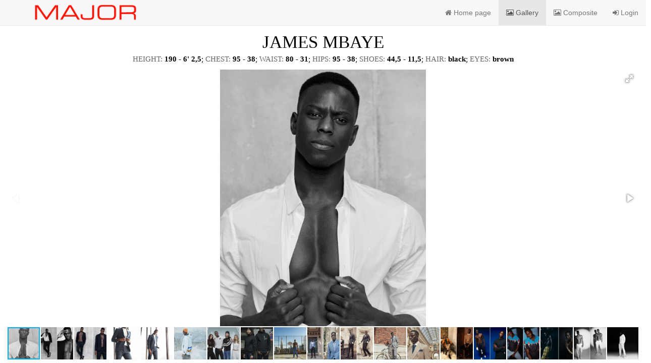

--- FILE ---
content_type: text/html; charset=UTF-8
request_url: https://www.majormilano.it/php/detailModel.php?division=men&board=development&model=JAMES-MBAYE
body_size: 18377
content:
<script>
  (function(i,s,o,g,r,a,m){i['GoogleAnalyticsObject']=r;i[r]=i[r]||function(){
  (i[r].q=i[r].q||[]).push(arguments)},i[r].l=1*new Date();a=s.createElement(o),
  m=s.getElementsByTagName(o)[0];a.async=1;a.src=g;m.parentNode.insertBefore(a,m)
  })(window,document,'script','//www.google-analytics.com/analytics.js','ga');

  ga('create', 'UA-61387110-1', 'auto');
  ga('send', 'pageview');

</script><!DOCTYPE html PUBLIC "-//W3C//DTD XHTML 1.0 Transitional//EN" "www.w3.org/TR/xhtml1/DTD/xhtml1-transitional.dtd">
<html xmlns="www.w3.org/1999/xhtml">
<head>
	<meta http-equiv="Content-Type" content="text/html; charset=utf-8" />
	<meta name="viewport" content="width=device-width, initial-scale=1.0">
	<title>JAMES MBAYE - Major</title>

	
	<meta content='JAMES MBAYE represented by Major' name='description'>
	<meta content='JAMES MBAYE, Major, Major Milano, Major Milan, Major model, Major imageboard, Major models, Model agency Munich, Model agency Paris, Model agency Milan, Model agency new york / NYC, Celebrity management, Talent management, Fashion models, Model scouting, Want to be a model, Modeling, Supermodel, Model agency, Model booker, Model management, Biggest model agency, Best model agency, Most successful model agency' name='keywords'>
		<script type="text/javascript" src="../js/right.js"></script>
		<script type="text/JavaScript">

	function pdfBook(){
		if(confirm('Do you want to show the names and sizes of the model?')){
			window.location.href = './pdfBook.php?data=yes&name=JAMES&surname=MBAYE';
		}else{
			window.location.href = './pdfBook.php?data=no&name=JAMES&surname=MBAYE';
		}
	}
	function createPdfBook(){
		window.location.href = './pdfBookCustom.php?name=JAMES&surname=MBAYE';
	}
			</script>
	<link rel="stylesheet" href="../css/bootstrap.min.css" />
	<!-- fontaresome -->
	<link rel="stylesheet" href="../css/font-awesome.min.css" />

	<style>
		.social-title {text-transform: uppercase;letter-spacing: 0.3px; }
		.count { font-size: 27px; }
		.social .panel { color:#fff;text-shadow: 1px 1px 2px rgba(0, 0, 0, 0.5); }
		.social a { text-decoration:none; }
		.twitter { background-color:#00acee; }
		.google-plus { background-color:#dd4b39; }
		.instagram { background-color:#275a84; }
		.facebook-like { background-color:#3b5998; }
		.container { margin-left:10px; height: auto;}
		.panel { border-radius: 5px; margin-bottom: auto; }
		.panel-body { padding:0px; height: 33px; margin-left: 3px; }
		.col-md-3 { width: 150px; }
		.imageSocial{ width: 27px; vertical-align: top; margin-right: 5px; }
		.navbar .in .nav li { display: block; float: none; width:100%; }
	</style>

	<script src="../js/jquery.min.js" type="text/javascript"></script>	<script src="../js/bootstrap.min.js"></script>
	<script type="text/javascript" src="../js/jquery.animateNumber.min.js"></script>
	<!-- fotorama.css & fotorama.js. -> http://fotorama.io/set-up/ -->
<link  href="../css/fotorama.css" rel="stylesheet"> <!-- 3 KB -->
<script src="../js/fotorama.js"></script> <!-- 16 KB -->
	<script type="text/JavaScript">

	var arrayBook = ["00.jpg","01.jpg","03.jpg","05.jpg","06.jpg","07.jpg","08.jpg","09.jpg","10.jpg","11.jpg","13.jpg","15.jpg","16.jpg","17.jpg","19.jpg","21.jpg","23.jpg","25.jpg","27.jpg","28.jpg","30.jpg","32.jpg","33.jpg","34.jpg","36.jpg","38.jpg","40.jpg","42.jpg","44.jpg","46.jpg","48.jpg","50.jpg","51.jpg","52.jpg","53.jpg","54.jpg","55.jpg","56.jpg","58.jpg","60.jpg","61.jpg","62.jpg","64.jpg"];
	var arrayBook1 = [];
	var arrayBook2= [];
	var arrayPolaroid = null;
	var arrayVideo = null;
	var elemento = "";
	var elemento1 = "";
	var media = "";
	var i = 0;
	var g = 0;
	var indice = "";
	var button = "";
	window.onload=function(){
		
		
		if($(".fotorama__stage").height()==""){
			$(".fotorama__stage").css("height", (document.body.offsetHeight*70)/100);
		}

					function checkSocials(){
				$.ajax({
					  url: './socialsCounter.php',
					  type: 'post',
					  dataType: 'json',
					  cache: false,
					  data: 'urlFB=&urlTw=&urlG=&urlInstagram=blackgravity',
					  success: function(output)
					  {
						  						  						  console.log('output.instagram: '+output.instagram);
						  						  if(output.instagram !== parseInt(output.instagram, 10)){
							  if(output.instagram.indexOf('K') >= 0 || output.instagram.indexOf('M') >= 0 || output.instagram.indexOf('B') >= 0){
									document.getElementById("divInstagram").style.display = '';
									$("#counterInstagram").animateNumber({ number: output.instagram },function() {$('#counterInstagram').text(output.instagram)});
									if(output.instagram.length >= 6){
										$('#counterInstagram').css("font-size", "23px");
									}
							  }else{
									document.getElementById("divInstagram").style.display = 'none';
							  }
						  }else{
							  document.getElementById("divInstagram").style.display = 'none';
						  }
						  						  console.log('output.facebook: '+output.facebook);
						  					  }
				   });
			}
						//checkSocials();
						};

	function gallery()
	{
			elemento = window.document.getElementById('mediaImage');
			media = window.document.getElementById('folder');
			if (media.value != "gallery"){
				location.href = "detailModel.php?model=JAMES-MBAYE&page=gallery";
				return true;
			}
			return false;
	}
	function gallery1()
	{
			elemento = window.document.getElementById('mediaImage');
			media = window.document.getElementById('folder');
			if (media.value != "gallery1"){
				location.href = "detailModel.php?model=JAMES-MBAYE&page=gallery1";
				return true;
			}
			return false;
	}
	function gallery2()
	{
			elemento = window.document.getElementById('mediaImage');
			media = window.document.getElementById('folder');
			if (media.value != "gallery2"){
				location.href = "detailModel.php?model=JAMES-MBAYE&page=gallery2";
				return true;
			}
			return false;
	}
		function composite()
	{
			elemento = window.document.getElementById('mediaImage');
			media = window.document.getElementById('folder');
			if (media.value != "composite"){
				location.href = "detailModel.php?model=JAMES-MBAYE&page=composite";
				return true;
			}
			return false;
	}
		</script>
</head>
<body>
	<div id="wrap" style="height: 100%;">
		<div id="main">
				<style>
.dropdown-submenu {
    position: relative;
}

.dropdown-submenu>.dropdown-menu {
    top: 0;
    left: -95%; /*100%*/
	max-width:180px; /**/
    margin-top: -6px;
    margin-right: -1px; /*margin-left: -1px;*/
    -webkit-border-radius: 6px 6px 6px 6px; /*0 6px 6px 6px*/
    -moz-border-radius: 6px 6px 6px; /*0 6px 6px 6px*/
    border-radius: 6px 6px 6px 6px; /*0 6px 6px 6px*/
}

.dropdown-submenu:hover>.dropdown-menu {
    display: block;
}

.dropdown-submenu>a:after {
    display: block;
    content: " ";
    float: left; /*right;*/
    width: 0;
    height: 0;
    border-color: transparent;
    border-style: solid;
    border-width: 5px 5px 5px 0; /*5px 0 5px 5px*/
    border-left-color: #ccc;
    margin-top: 5px;
    margin-right: -10px; /*-10px*/
}

.dropdown-submenu:hover>a:after {
    border-left-color: #fff;
}

.dropdown-submenu.pull-left {
    float: none;
}

.dropdown-submenu.pull-left>.dropdown-menu {
    left: -100%;
    margin-left: 10px;
    -webkit-border-radius: 6px 6px 6px 6px; /*6px 0 6px 6px*/
    -moz-border-radius: 6px 6px 6px 6px; /*6px 0 6px 6px*/
    border-radius: 6px 6px 6px 6px; /*6px 0 6px 6px*/
}

.dropdown-menu-right {
	margin-left:0;
}
</style>
<nav class="navbar navbar-default navbar-static-top" role="navigation">
<!-- Logo e pulsante per barra ridimensionata -->
<div class="navbar-header">
<button type="button" class="navbar-toggle" data-toggle="collapse" data-target=".navbar-ex1-collapse">
  <span class="sr-only">Menu</span>
  <span class="icon-bar"></span>
  <span class="icon-bar"></span>
  <span class="icon-bar"></span>
</button>
<span class="nav navbar-nav navbar-left navbar-brand" style="padding:0;margin-top: -7px;">
          <a href="./models.php#JAMES"><img style="height: 100%;margin-top: 7px;padding: 7px 15px;" alt="Major" src="../loghi/LogoMajorBN.png" /></a>
    </span>

</div>
<!-- Elementi della barra -->
<div class="collapse navbar-collapse navbar-ex1-collapse">
<ul class="nav navbar-nav navbar-right" style="margin-right:0px;">
  <li ><a id="linkHomePage" href="./models.php"><i class="fa fa-home" aria-hidden="true"></i> Home page</a></li>
          			<li class="active"><a href="#" onClick="gallery()"><i class="fa fa-picture-o" aria-hidden="true"></i> Gallery</a></li>
					<li ><a href="#" onClick="composite()"><i class="fa fa-picture-o" aria-hidden="true"></i> Composite</a></li>
		        <li ><a href="./accessRestrictedArea.php"><i class="fa fa-sign-in" aria-hidden="true"></i> Login</a></li>
  </ul>
</div>
</nav>
				<ul class="col-md-12 text-center" id="model-name" style="color: #000;font-size: 35px;line-height: 26px;font-family: 'Arial, Helvetica, sans-serif';">
					<li>JAMES MBAYE</li>
				</ul>
							<ul class="col-md-12 text-center" id="model-size" style="color: #000;font-family: 'Arial, Helvetica, sans-serif';font-size: 15px;">
					<li style="display: inline;"><span style="color:#666;">HEIGHT:</span> <b>190 - 6' 2,5</b>; </li>
					<li style="display: inline;"><span style="color:#666;">CHEST:</span> <b>95 - 38</b>; </li>
					<li style="display: inline;"><span style="color:#666;">WAIST:</span> <b>80 - 31</b>; </li>
										<li style="display: inline;"><span style="color:#666;">HIPS:</span> <b>95 - 38</b>; </li>
										<li style="display: inline;"><span style="color:#666;">SHOES:</span> <b>44,5 - 11,5</b>; </li>
															<li style="display: inline;"><span style="color:#666;">HAIR:</span> <b>black</b>; </li>
					<li style="display: inline;"><span style="color:#666;">EYES:</span> <b>brown</b></li>
									</ul>

			<div class="col-md-12" id="model-photo"><!--style="margin-top: 25px;"-->

								<input type="hidden" name="gallery" value="gallery" id="folder" />

						<!-- Add images -->
						<div id="fotoramadiv" class="fotorama" data-keyboard='{"space":true, "home":true, "end":true}' data-allowfullscreen="native" data-width="100%" data-height="78%" data-align="center" data-ratio="1.3333333333" data-nav="thumbs">
			 							<img class="media" src="../models/JAMES-MBAYE/bookMerged/00.jpg?upd=1695807270" id="mediaImage" max-height="100%" max-width="100%" />
			 							<img class="media" src="../models/JAMES-MBAYE/bookMerged/01.jpg?upd=1695807270" id="mediaImage" max-height="100%" max-width="100%" />
			 							<img class="media" src="../models/JAMES-MBAYE/bookMerged/03.jpg?upd=1695807270" id="mediaImage" max-height="100%" max-width="100%" />
			 							<img class="media" src="../models/JAMES-MBAYE/bookMerged/05.jpg?upd=1695807270" id="mediaImage" max-height="100%" max-width="100%" />
			 							<img class="media" src="../models/JAMES-MBAYE/bookMerged/06.jpg?upd=1695807270" id="mediaImage" max-height="100%" max-width="100%" />
			 							<img class="media" src="../models/JAMES-MBAYE/bookMerged/07.jpg?upd=1695807270" id="mediaImage" max-height="100%" max-width="100%" />
			 							<img class="media" src="../models/JAMES-MBAYE/bookMerged/08.jpg?upd=1695807270" id="mediaImage" max-height="100%" max-width="100%" />
			 							<img class="media" src="../models/JAMES-MBAYE/bookMerged/09.jpg?upd=1695807270" id="mediaImage" max-height="100%" max-width="100%" />
			 							<img class="media" src="../models/JAMES-MBAYE/bookMerged/10.jpg?upd=1695807270" id="mediaImage" max-height="100%" max-width="100%" />
			 							<img class="media" src="../models/JAMES-MBAYE/bookMerged/11.jpg?upd=1695807270" id="mediaImage" max-height="100%" max-width="100%" />
			 							<img class="media" src="../models/JAMES-MBAYE/bookMerged/13.jpg?upd=1695807270" id="mediaImage" max-height="100%" max-width="100%" />
			 							<img class="media" src="../models/JAMES-MBAYE/bookMerged/15.jpg?upd=1695807270" id="mediaImage" max-height="100%" max-width="100%" />
			 							<img class="media" src="../models/JAMES-MBAYE/bookMerged/16.jpg?upd=1695807270" id="mediaImage" max-height="100%" max-width="100%" />
			 							<img class="media" src="../models/JAMES-MBAYE/bookMerged/17.jpg?upd=1695807270" id="mediaImage" max-height="100%" max-width="100%" />
			 							<img class="media" src="../models/JAMES-MBAYE/bookMerged/19.jpg?upd=1695807270" id="mediaImage" max-height="100%" max-width="100%" />
			 							<img class="media" src="../models/JAMES-MBAYE/bookMerged/21.jpg?upd=1695807271" id="mediaImage" max-height="100%" max-width="100%" />
			 							<img class="media" src="../models/JAMES-MBAYE/bookMerged/23.jpg?upd=1695807271" id="mediaImage" max-height="100%" max-width="100%" />
			 							<img class="media" src="../models/JAMES-MBAYE/bookMerged/25.jpg?upd=1695807271" id="mediaImage" max-height="100%" max-width="100%" />
			 							<img class="media" src="../models/JAMES-MBAYE/bookMerged/27.jpg?upd=1695807271" id="mediaImage" max-height="100%" max-width="100%" />
			 							<img class="media" src="../models/JAMES-MBAYE/bookMerged/28.jpg?upd=1695807271" id="mediaImage" max-height="100%" max-width="100%" />
			 							<img class="media" src="../models/JAMES-MBAYE/bookMerged/30.jpg?upd=1695807271" id="mediaImage" max-height="100%" max-width="100%" />
			 							<img class="media" src="../models/JAMES-MBAYE/bookMerged/32.jpg?upd=1695807271" id="mediaImage" max-height="100%" max-width="100%" />
			 							<img class="media" src="../models/JAMES-MBAYE/bookMerged/33.jpg?upd=1695807271" id="mediaImage" max-height="100%" max-width="100%" />
			 							<img class="media" src="../models/JAMES-MBAYE/bookMerged/34.jpg?upd=1695807271" id="mediaImage" max-height="100%" max-width="100%" />
			 							<img class="media" src="../models/JAMES-MBAYE/bookMerged/36.jpg?upd=1695807271" id="mediaImage" max-height="100%" max-width="100%" />
			 							<img class="media" src="../models/JAMES-MBAYE/bookMerged/38.jpg?upd=1695807271" id="mediaImage" max-height="100%" max-width="100%" />
			 							<img class="media" src="../models/JAMES-MBAYE/bookMerged/40.jpg?upd=1695807271" id="mediaImage" max-height="100%" max-width="100%" />
			 							<img class="media" src="../models/JAMES-MBAYE/bookMerged/42.jpg?upd=1695807271" id="mediaImage" max-height="100%" max-width="100%" />
			 							<img class="media" src="../models/JAMES-MBAYE/bookMerged/44.jpg?upd=1695807271" id="mediaImage" max-height="100%" max-width="100%" />
			 							<img class="media" src="../models/JAMES-MBAYE/bookMerged/46.jpg?upd=1695807271" id="mediaImage" max-height="100%" max-width="100%" />
			 							<img class="media" src="../models/JAMES-MBAYE/bookMerged/48.jpg?upd=1695807271" id="mediaImage" max-height="100%" max-width="100%" />
			 							<img class="media" src="../models/JAMES-MBAYE/bookMerged/50.jpg?upd=1695807271" id="mediaImage" max-height="100%" max-width="100%" />
			 							<img class="media" src="../models/JAMES-MBAYE/bookMerged/51.jpg?upd=1695807271" id="mediaImage" max-height="100%" max-width="100%" />
			 							<img class="media" src="../models/JAMES-MBAYE/bookMerged/52.jpg?upd=1695807271" id="mediaImage" max-height="100%" max-width="100%" />
			 							<img class="media" src="../models/JAMES-MBAYE/bookMerged/53.jpg?upd=1695807271" id="mediaImage" max-height="100%" max-width="100%" />
			 							<img class="media" src="../models/JAMES-MBAYE/bookMerged/54.jpg?upd=1695807271" id="mediaImage" max-height="100%" max-width="100%" />
			 							<img class="media" src="../models/JAMES-MBAYE/bookMerged/55.jpg?upd=1695807271" id="mediaImage" max-height="100%" max-width="100%" />
			 							<img class="media" src="../models/JAMES-MBAYE/bookMerged/56.jpg?upd=1695807271" id="mediaImage" max-height="100%" max-width="100%" />
			 							<img class="media" src="../models/JAMES-MBAYE/bookMerged/58.jpg?upd=1695807271" id="mediaImage" max-height="100%" max-width="100%" />
			 							<img class="media" src="../models/JAMES-MBAYE/bookMerged/60.jpg?upd=1695807271" id="mediaImage" max-height="100%" max-width="100%" />
			 							<img class="media" src="../models/JAMES-MBAYE/bookMerged/61.jpg?upd=1695807271" id="mediaImage" max-height="100%" max-width="100%" />
			 							<img class="media" src="../models/JAMES-MBAYE/bookMerged/62.jpg?upd=1695807271" id="mediaImage" max-height="100%" max-width="100%" />
			 							<img class="media" src="../models/JAMES-MBAYE/bookMerged/64.jpg?upd=1695807271" id="mediaImage" max-height="100%" max-width="100%" />
			 						</div>
		
			</div>

			<div class="col-md-12 container">
				<div class="social" style="margin-left: -30px;">

					<div class="col-md-3" id="divTwitter" style="display:none;">
						<a href="">
							<div class="panel panel-default twitter">
								<div class="panel-body">
									<img class="imageSocial" src="../images/TwitterU.png" />
									<span class="count" id="counterTwitter">0</span>
								</div>
							</div>
						</a>
					</div>



					<div class="col-md-3" id="divFacebook" style="display:none;">
						<a href="">
							<div class="panel panel-default facebook-like">
								<div class="panel-body">
									<img class="imageSocial" src="../images/FacebookF.png" />
									<span class="count" id="counterFacebook">0</span>
								</div>
							</div>
						</a>
					</div>

					<div class="col-md-3" id="divGoogle" style="display:none;">
						<a href="">
							<div class="panel panel-default google-plus">
								<div class="panel-body">

									<img class="imageSocial" src="../images/googlePlus.png" />
									<span class="count" id="counterGoogle">0</span>
								</div>
							</div>
						</a>
					</div>

					<div class="col-md-3" id="divInstagram" style="display:none;">
						<a href="">
							<div class="panel panel-default google-plus">
								<div class="panel-body">
									<img class="imageSocial" src="../images/instagramI.png" />
									<span class="count" id="counterInstagram">0</span>
								</div>
							</div>
						</a>
					</div>
								</div>
			</div>
		</div>
	</div>
</body>
</html>


--- FILE ---
content_type: text/plain
request_url: https://www.google-analytics.com/j/collect?v=1&_v=j102&a=1725085426&t=pageview&_s=1&dl=https%3A%2F%2Fwww.majormilano.it%2Fphp%2FdetailModel.php%3Fdivision%3Dmen%26board%3Ddevelopment%26model%3DJAMES-MBAYE&ul=en-us%40posix&dt=JAMES%20MBAYE%20-%20Major&sr=1280x720&vp=1280x720&_u=IEBAAEABAAAAACAAI~&jid=888702361&gjid=1868309626&cid=262844572.1768841598&tid=UA-61387110-1&_gid=270222766.1768841598&_r=1&_slc=1&z=56616341
body_size: -451
content:
2,cG-1F9VH70413